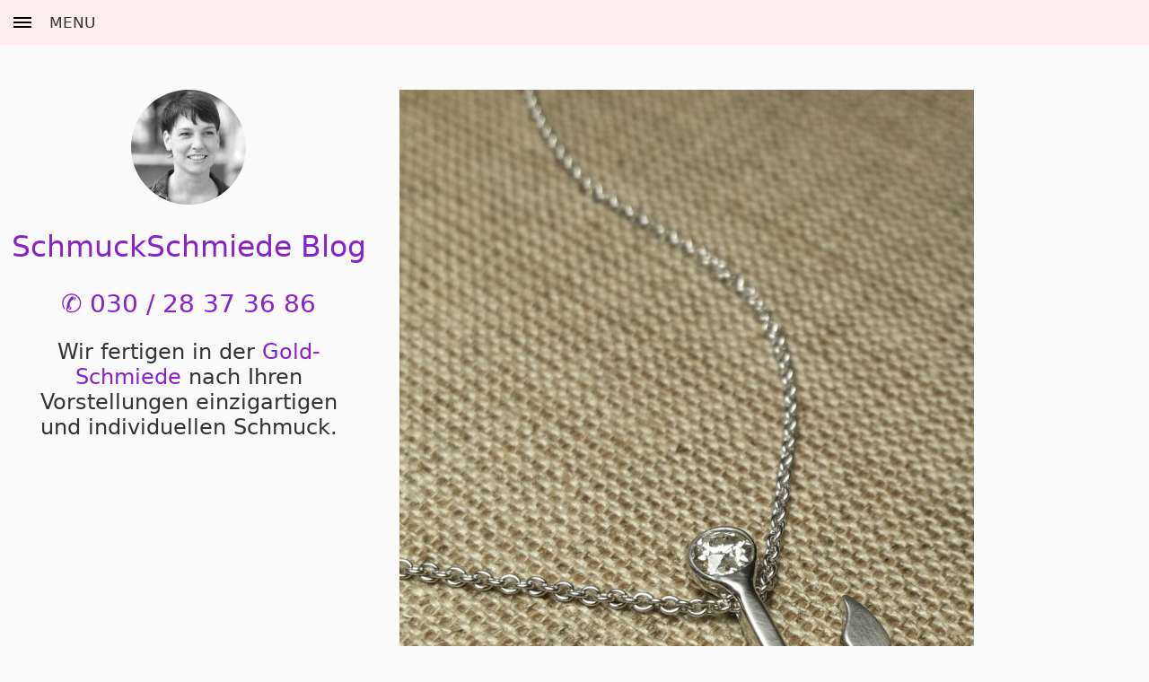

--- FILE ---
content_type: text/html
request_url: https://blog.schmuckschmiede.com/post/164357718007/geschlossen-bis-592017-juhudie-schmuckschmiede
body_size: 3162
content:
<!DOCTYPE html><html lang="de"><head prefix="og: http://ogp.me/ns# blog: http://ogp.me/ns/blog#"><meta charset="UTF-8"><meta name="theme-color" content="#ffeeee"><meta name="viewport" content="width=device-width, initial-scale=1.0"><title> Ankeranhänger mit Diamant für eine • SchmuckSchmiede Blog</title><meta name="description" content=" Ankeranhänger mit Diamant für eine Halskette Ankerschmuck verbunden mit Segeln und Wind nautischer maritimer Schmuck berlin"><meta name="apple-mobile-web-app-capable" content="yes"><link rel="shortcut icon" href="/catrin.jpg"><link rel="apple-touch-icon-precomposed" href="/catrin.jpg"><meta property="og:site_name" content="SchmuckSchmiede"><meta property="og:title" content=" Ankeranhänger mit Diamant für eine • SchmuckSchmiede Blog"><meta property="og:url" content="https://blog.schmuckschmiede.com/post/164357718007/ankeranhänger-mit-diamant-für-eine?og=1"><meta property="og:description" content=" Ankeranhänger mit Diamant für eine Halskette Ankerschmuck verbunden mit Segeln und Wind nautischer maritimer Schmuck berlin"><meta property="og:type" content="profile"><meta property="og:image" content="https://64.media.tumblr.com/6ae4036a1a180d741bf23f35f24e4779/cb09a4eae01ca3ef-fd/s640x960/7ee54f8b96b407999524921dbdbf973ba99b081d.jpg"><meta name="twitter:site" content="schmuckschmiede"><meta name="twitter:card" content="summary"><meta name="twitter:image" content="https://64.media.tumblr.com/6ae4036a1a180d741bf23f35f24e4779/cb09a4eae01ca3ef-fd/s640x960/7ee54f8b96b407999524921dbdbf973ba99b081d.jpg"><meta name="twitter:description" content=" Ankeranhänger mit Diamant für eine Halskette Ankerschmuck verbunden mit Segeln und Wind nautischer maritimer Schmuck berlin"><meta name="twitter:title" content=" Ankeranhänger mit Diamant für eine • SchmuckSchmiede Blog"><link rel="canonical" href="https://blog.schmuckschmiede.com/post/164357718007/ankeranhänger-mit-diamant-für-eine"><style>body{background:#fafafa;font-family:Segoe UI,Frutiger,Frutiger Linotype,Ubuntu,Dejavu Sans,Helvetica Neue,Futura,Trebuchet MS,Arial,sans-serif}.menu,.menu .nav-search form input,.menu-icon .title,.search-results,blockquote,h1,h2,h3,h4{font-weight:lighter}a,a:active,cite{color:#647}a{color:#82c}body,html{min-height:101%;height:100%;margin:0;font-size:1.04em}body{padding:0;box-sizing:border-box;color:#333}a{text-decoration:none}b{font-weight:600}label{display:block}figure{margin:0;background-color:#ccc}h1{font-size:1.9em}h2{font-size:1.6em}h3{font-size:1.4em}.logo{text-align:center;min-width:250px}.logo img{margin:0 auto}.logo-circle img{border-radius:50%}.right{float:right}.hide{display:none}.gray{color:#666}article[id]{background-color:#fff;box-shadow:0 7px 5px -5px rgba(0,0,0,.05);line-height:1.5;outline:1px solid #ccc4;outline-offset:-1px}article{max-width:400px;-webkit-column-break-inside:avoid;page-break-inside:avoid;break-inside:avoid;margin-bottom:2em}article>div,article>h3,article>p{padding:0 20px 20px;margin-top:0}article img{display:block}article .date{position:absolute;bottom:0;right:0}.container{-webkit-columns:400px;-moz-columns:400px;columns:400px;column-gap:30px;max-width:1250px;margin:50px auto 10em auto;min-height:calc(100% - 10em - 150px)}figure img{width:100%;height:auto;position:absolute;top:0}figure{position:relative;height:0}@media (max-width:640px){article{max-width:100%}.hideOnMobile{display:none}}.tags a{padding-right:24px;line-height:2em}@media (min-width:568px){.container{max-width:400px}.container.perma{max-width:640px}.tags a{padding-right:8px;line-height:initial}.perma article{display:inline-block;max-width:640px}.perma article[id]{width:100%}}@media (min-width:850px){.container{max-width:830px}}@media (min-width:1278px){.container{max-width:1260px}.container.perma{max-width:1260px}.perma .logo{margin-right:2em;float:left;max-width:400px}}.top-bar{background:#fee;width:100%;height:50px;position:relative;top:0;left:0}.icon{width:20px;height:20px;font-style:normal}.trigger-menu{line-height:50px;text-transform:uppercase}.trigger-menu .icon,.trigger-menu svg{vertical-align:sub;margin:0 15px;font:2em/1 arial}#navVisibility{position:absolute;left:-100px}.menu{-webkit-transform:translate3d(-100%,0,0);transform:translate(-100%,0);transform:translate3d(-100%,0,0);position:fixed;left:0;overflow-y:auto;width:250px}.actions a,.tags a{color:#767676;font-size:15px}.tags a::before{content:'#'}.container.perma{-webkit-columns:unset;-moz-columns:unset;columns:unset}.actions{position:relative}.pagination{clear:both}.mv-20{margin:20px 0}.footline{padding:0 15px;background:#fff}.share-wrap a{display:inline-block;border:1px solid #ccc;padding:4px 12px;border-radius:16px;box-shadow:0 1px 3px #eee}#menu{background:#271531}.just{min-width:230px}.just td+td{text-align:right}ul{padding-left:20px}</style></head><div class=top-bar><label class="trigger-menu pointer" for=navVisibility><svg xmlns=http://www.w3.org/2000/svg width=20 height=20><path stroke-width=2 fill=none stroke=#000 d="M0 5h20M0 10h20M0 15h20"></path></svg> <span class=title>Menu</span></label></div><input type=checkbox id=navVisibility><nav class=menu id=menu><div class=menu-close><label class="trigger-menu pointer" for=navVisibility><b class=icon>×</b> <span class=title>Close</span></label></div><ul class=main-nav><li><a href=/ >Home</a><li><a href=/tagged/ring>Ringe</a><li><a href=/tagged/verlobungsring>Verlobung</a><li><a href=/tagged/anhänger>Anhänger</a><li><a href=//schmuckschmiede.com/mobile/ >Kontakt</a></ul><ul class=secondary-nav><li><a href=/archive>Archive</a></ul><div class=nav-search><form action=/search><label><div>Search</div><input type=search name=q placeholder=Search...> <button type=submit aria-label=Search><i class=icon aria-hidden=true>🔍</i></button></label></form></div><ul class=social-nav></ul><div class=footer></div></nav><div id=container class="container perma"><article class="logo logo-circle"><a href=/ ><img src=/catrin.jpg srcset="/goldschmiedin256.jpg 2x" alt="Schmuck Catrin" style=min-height:128px></a><h1><a href=/ >SchmuckSchmiede Blog</a></h1><h2 class=btn><a href=tel:03028373686>✆ 030 / 28 37 36 86</a></h2><h3>Wir fertigen in der <a href=//schmuckschmiede.com/ >Gold­Schmiede</a><span class=hideOnMobile> nach Ihren Vorstellungen einzigartigen und</span> individuellen Schmuck.</h3></article><div class=init-posts><article class="post-photo" id=164357718007><figure style="padding-top: calc(100% / 400 * 537);"><a href="/post/164357718007/ankeranhänger-mit-diamant-für-eine"><img src="//64.media.tumblr.com/6ae4036a1a180d741bf23f35f24e4779/cb09a4eae01ca3ef-fd/s640x960/7ee54f8b96b407999524921dbdbf973ba99b081d.jpg" alt="ankeranhänger mit diamant für eine" width="640" height="859"></a></figure><div class="post-content"><h2> Ankeranhänger mit Diamant für eine</h2><p dir="ltr">Ankeranhänger mit Diamant für eine Halskette</p><p dir="ltr">Ankerschmuck verbunden mit Segeln und Wind (nautischer, maritimer Schmuck)</p><p class="tags"><a href="/tagged/Anhänger">Anhänger</a> <a href="/tagged/Diamant">Diamant</a></p><div class="actions"><div class="date"><a href="/post/164357718007/ankeranhänger-mit-diamant-für-eine">Sat Aug 19 2017</a></div><div class="share-wrap"><a href="#shareError">♡ share</a></div></div></div></article><script src="/singlePost.js" defer async></script></div></div><div class=pagination><a href=#container aria-label="scroll Top" class=scroll-top onclick='return window.scrollTo({top:0,behavior:"smooth"}),!1'></a></div><div class="trigger-menu footline"><a href=//honet.de target=_blank rel="noopener noreferrer" class=right>by honet.de</a> <a href=//schmuckschmiede.com/mobile/ >Kontakt</a> &nbsp; <a href=/tagged/ring>Ringe</a> &nbsp; <a href=/tagged/anhänger>Anhänger</a> &nbsp;</div><link rel=stylesheet media=none href=/lazy.css onload='this.media="screen"'><noscript><link rel=stylesheet href=/lazy.css></noscript><script>var _paq=window._paq||[];!function(e){e.documentElement.className=e.documentElement.className.replace(/\\bno-js\\b/,"js");var t="https://schmuckschmiede.com/",a=e.createElement("script"),c=e.getElementsByTagName("script")[0];_paq.push(["setTrackerUrl",t+"web.stat/p1wik.php"]),_paq.push(["setSiteId","2"]),_paq.push(["trackPageView"]),a.type="text/javascript",a.async=!0,a.defer=!0,a.src=t+"smwik.js",c.parentNode.insertBefore(a,c),window.$=function(t,a){return Array.from((a||e).querySelectorAll(t))},$.on=function(e,t,a,c={}){[].concat(e).forEach((e=>e.addEventListener(t,a,c)))}}(document)</script><script src=/blogshare.js defer async></script>


--- FILE ---
content_type: image/svg+xml
request_url: https://blog.schmuckschmiede.com/linkedin.svg
body_size: 380
content:
<svg xmlns="http://www.w3.org/2000/svg" width="24" height="24" fill="#ccc"><path d="M19 20H5a1 1 0 0 1-1-1V5c0-.6.4-1 1-1h14c.6 0 1 .4 1 1v14c0 .6-.4 1-1 1z" opacity=".3"/><path d="M9 17H6.5v-7H9v7zM7.7 8.7c-.8 0-1.3-.5-1.3-1.2S7 6.3 7.8 6.3c.8 0 1.3.5 1.3 1.2s-.5 1.2-1.4 1.2zM18 17h-2.4v-3.8c0-1-.7-1.3-1-1.3s-1 .1-1 1.3V17h-2.5v-7h2.5v1c.3-.6 1-1 2.2-1 1.2 0 2.2 1 2.2 3.2V17z"/><path d="M19 3H5a2 2 0 0 0-2 2v14c0 1.1.9 2 2 2h14a2 2 0 0 0 2-2V5a2 2 0 0 0-2-2zm0 16H5V5h14v14z"/></svg>

--- FILE ---
content_type: image/svg+xml
request_url: https://blog.schmuckschmiede.com/pinterest.svg
body_size: 507
content:
<svg xmlns="http://www.w3.org/2000/svg" width="24" height="24" fill="#ccc"><path d="M12 3a9 9 0 1 0 0 18 9 9 0 1 0 0-18Z" opacity=".3"/><path d="M8.6 20.7a9 9 0 0 1 0-2.7l1.1-4.7s-.3-.6-.3-1.4c0-1.3.8-2.3 1.7-2.3.8 0 1.2.6 1.2 1.3 0 .8-.5 2-.8 3.2-.2 1 .5 1.7 1.4 1.7 1.7 0 3-1.8 3-4.3 0-2.3-1.6-3.9-4-3.9a4 4 0 0 0-4.2 4.1c0 .8.3 1.7.7 2.2 0 0 .1.1 0 .2l-.2 1.1c0 .2-.1.2-.3.1-1.2-.5-1.9-2.2-1.9-3.6C6 8.7 8.2 6 12.2 6c3.3 0 5.8 2.3 5.8 5.4 0 3.3-2 5.9-4.9 5.9-1 0-1.8-.5-2.1-1.1l-.6 2.2c-.2.8-.8 1.9-1.2 2.5l-.6-.2z"/><path d="M12 2a10 10 0 1 0 0 20 10 10 0 0 0 0-20zm0 18a8 8 0 1 1 0-16 8 8 0 0 1 0 16z"/></svg>

--- FILE ---
content_type: image/svg+xml
request_url: https://blog.schmuckschmiede.com/instagram.svg
body_size: 369
content:
<svg xmlns="http://www.w3.org/2000/svg" width="24" height="24" fill="#ccc"><path d="M16 4H8a4 4 0 0 0-4 4v8a4 4 0 0 0 4 4h8a4 4 0 0 0 4-4V8a4 4 0 0 0-4-4zm-4 12a4 4 0 1 1 0-8 4 4 0 0 1 0 8z" opacity=".3"/><path d="M16 3H8a5 5 0 0 0-5 5v8a5 5 0 0 0 5 5h8a5 5 0 0 0 5-5V8a5 5 0 0 0-5-5zm3 13a3 3 0 0 1-3 3H8a3 3 0 0 1-3-3V8a3 3 0 0 1 3-3h8a3 3 0 0 1 3 3v8z"/><path d="M12 7a5 5 0 1 0 0 10 5 5 0 0 0 0-10zm0 8a3 3 0 1 1 0-6 3 3 0 0 1 0 6zm5-9a1 1 0 1 0 0 2 1 1 0 1 0 0-2z"/></svg>